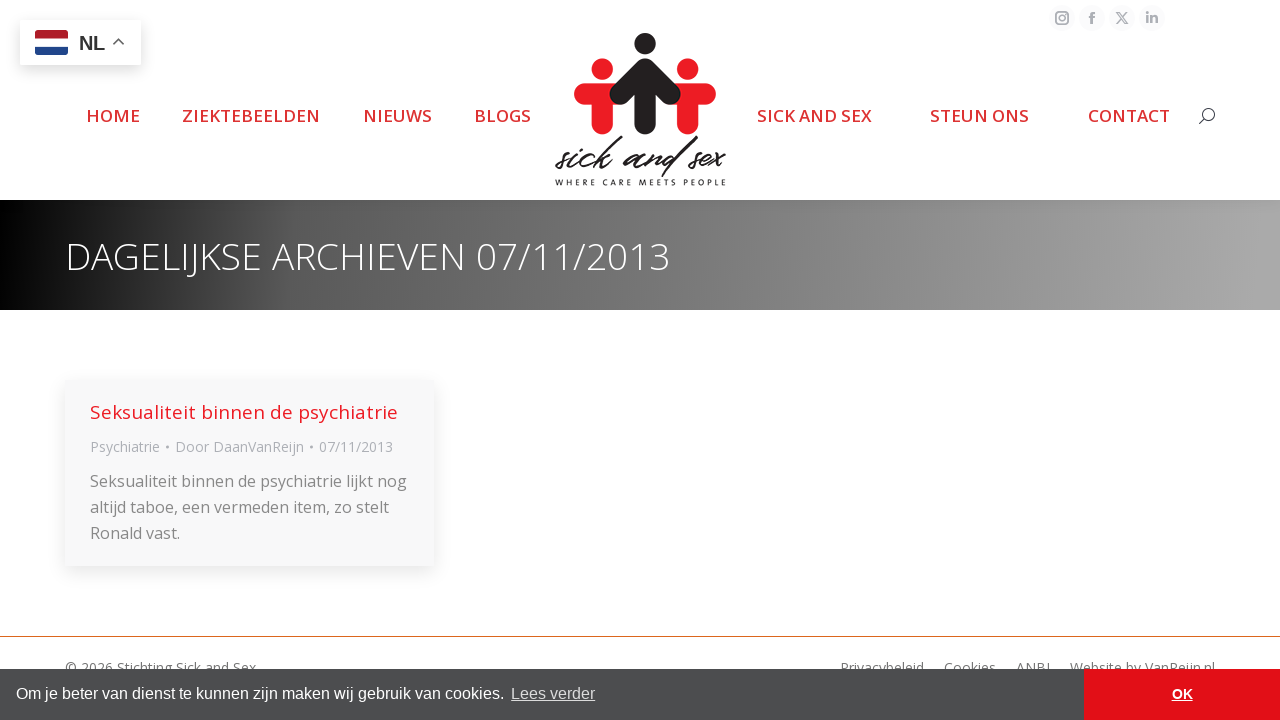

--- FILE ---
content_type: text/html; charset=UTF-8
request_url: https://sickandsex.nl/2013/11/07/
body_size: 14113
content:
<!DOCTYPE html>
<!--[if !(IE 6) | !(IE 7) | !(IE 8)  ]><!-->
<html lang="nl-NL" class="no-js">
<!--<![endif]-->
<head>
	<meta charset="UTF-8" />
		<meta name="viewport" content="width=device-width, initial-scale=1, maximum-scale=1, user-scalable=0">
		<meta name="theme-color" content="#ed1c24"/>	<link rel="profile" href="https://gmpg.org/xfn/11" />
	<meta name='robots' content='noindex, follow' />

	<!-- This site is optimized with the Yoast SEO plugin v26.8 - https://yoast.com/product/yoast-seo-wordpress/ -->
	<title>07/11/2013 - Sick And Sex</title>
	<meta property="og:locale" content="nl_NL" />
	<meta property="og:type" content="website" />
	<meta property="og:title" content="07/11/2013 - Sick And Sex" />
	<meta property="og:url" content="https://sickandsex.nl/2013/11/07/" />
	<meta property="og:site_name" content="Sick And Sex" />
	<meta name="twitter:card" content="summary_large_image" />
	<script type="application/ld+json" class="yoast-schema-graph">{"@context":"https://schema.org","@graph":[{"@type":"CollectionPage","@id":"https://sickandsex.nl/2013/11/07/","url":"https://sickandsex.nl/2013/11/07/","name":"07/11/2013 - Sick And Sex","isPartOf":{"@id":"https://sickandsex.nl/#website"},"breadcrumb":{"@id":"https://sickandsex.nl/2013/11/07/#breadcrumb"},"inLanguage":"nl-NL"},{"@type":"BreadcrumbList","@id":"https://sickandsex.nl/2013/11/07/#breadcrumb","itemListElement":[{"@type":"ListItem","position":1,"name":"Home","item":"https://sickandsex.nl/"},{"@type":"ListItem","position":2,"name":"Archieven voor 07/11/2013"}]},{"@type":"WebSite","@id":"https://sickandsex.nl/#website","url":"https://sickandsex.nl/","name":"Sick And Sex","description":"Where care meets couples","potentialAction":[{"@type":"SearchAction","target":{"@type":"EntryPoint","urlTemplate":"https://sickandsex.nl/?s={search_term_string}"},"query-input":{"@type":"PropertyValueSpecification","valueRequired":true,"valueName":"search_term_string"}}],"inLanguage":"nl-NL"}]}</script>
	<!-- / Yoast SEO plugin. -->


<link rel='dns-prefetch' href='//fonts.googleapis.com' />
<link rel="alternate" type="application/rss+xml" title="Sick And Sex &raquo; feed" href="https://sickandsex.nl/feed/" />
<style id='wp-img-auto-sizes-contain-inline-css'>
img:is([sizes=auto i],[sizes^="auto," i]){contain-intrinsic-size:3000px 1500px}
/*# sourceURL=wp-img-auto-sizes-contain-inline-css */
</style>
<style id='wp-emoji-styles-inline-css'>

	img.wp-smiley, img.emoji {
		display: inline !important;
		border: none !important;
		box-shadow: none !important;
		height: 1em !important;
		width: 1em !important;
		margin: 0 0.07em !important;
		vertical-align: -0.1em !important;
		background: none !important;
		padding: 0 !important;
	}
/*# sourceURL=wp-emoji-styles-inline-css */
</style>
<style id='classic-theme-styles-inline-css'>
/*! This file is auto-generated */
.wp-block-button__link{color:#fff;background-color:#32373c;border-radius:9999px;box-shadow:none;text-decoration:none;padding:calc(.667em + 2px) calc(1.333em + 2px);font-size:1.125em}.wp-block-file__button{background:#32373c;color:#fff;text-decoration:none}
/*# sourceURL=/wp-includes/css/classic-themes.min.css */
</style>
<link rel='stylesheet' id='contact-form-7-css' href='https://sickandsex.nl/wp-content/cache/autoptimize/css/autoptimize_single_64ac31699f5326cb3c76122498b76f66.css?ver=6.1.4' media='all' />
<style id='contact-form-7-inline-css'>
.wpcf7 .wpcf7-recaptcha iframe {margin-bottom: 0;}.wpcf7 .wpcf7-recaptcha[data-align="center"] > div {margin: 0 auto;}.wpcf7 .wpcf7-recaptcha[data-align="right"] > div {margin: 0 0 0 auto;}
/*# sourceURL=contact-form-7-inline-css */
</style>
<link rel='stylesheet' id='tp_twitter_plugin_css-css' href='https://sickandsex.nl/wp-content/cache/autoptimize/css/autoptimize_single_b655ad4016c052d438708a50654f7957.css?ver=1.0' media='screen' />
<link rel='stylesheet' id='the7-font-css' href='https://sickandsex.nl/wp-content/themes/dt-the7/fonts/icomoon-the7-font/icomoon-the7-font.min.css?ver=12.1.1' media='all' />
<link rel='stylesheet' id='the7-awesome-fonts-css' href='https://sickandsex.nl/wp-content/themes/dt-the7/fonts/FontAwesome/css/all.min.css?ver=12.1.1' media='all' />
<link rel='stylesheet' id='the7-awesome-fonts-back-css' href='https://sickandsex.nl/wp-content/themes/dt-the7/fonts/FontAwesome/back-compat.min.css?ver=12.1.1' media='all' />
<link rel='stylesheet' id='dt-web-fonts-css' href='https://fonts.googleapis.com/css?family=Open+Sans:300,400,500,600,700%7CRoboto:400,600,700' media='all' />
<link rel='stylesheet' id='dt-main-css' href='https://sickandsex.nl/wp-content/themes/dt-the7/css/main.min.css?ver=12.1.1' media='all' />
<link rel='stylesheet' id='the7-custom-scrollbar-css' href='https://sickandsex.nl/wp-content/themes/dt-the7/lib/custom-scrollbar/custom-scrollbar.min.css?ver=12.1.1' media='all' />
<link rel='stylesheet' id='the7-wpbakery-css' href='https://sickandsex.nl/wp-content/themes/dt-the7/css/wpbakery.min.css?ver=12.1.1' media='all' />
<link rel='stylesheet' id='the7-css-vars-css' href='https://sickandsex.nl/wp-content/cache/autoptimize/css/autoptimize_single_839c83fc4a06d46ab848728118611a8e.css?ver=74b0755bcd64' media='all' />
<link rel='stylesheet' id='dt-custom-css' href='https://sickandsex.nl/wp-content/cache/autoptimize/css/autoptimize_single_6fcc0875977efe3e5cac266d4a5f7057.css?ver=74b0755bcd64' media='all' />
<link rel='stylesheet' id='dt-media-css' href='https://sickandsex.nl/wp-content/cache/autoptimize/css/autoptimize_single_a15dd6ba1e3d6b0b7afc17b61b1827d1.css?ver=74b0755bcd64' media='all' />
<link rel='stylesheet' id='the7-mega-menu-css' href='https://sickandsex.nl/wp-content/cache/autoptimize/css/autoptimize_single_f2357640900afc73c6ea70f172663a87.css?ver=74b0755bcd64' media='all' />
<link rel='stylesheet' id='the7-elements-css' href='https://sickandsex.nl/wp-content/cache/autoptimize/css/autoptimize_single_a2119909a8f9caa8bd793a176a731570.css?ver=74b0755bcd64' media='all' />
<link rel='stylesheet' id='style-css' href='https://sickandsex.nl/wp-content/themes/dt-the7-sax/style.css?ver=12.1.1' media='all' />
<script src="https://sickandsex.nl/wp-includes/js/jquery/jquery.min.js?ver=3.7.1" id="jquery-core-js"></script>
<script defer src="https://sickandsex.nl/wp-includes/js/jquery/jquery-migrate.min.js?ver=3.4.1" id="jquery-migrate-js"></script>


<script defer id="dt-above-fold-js-extra" src="[data-uri]"></script>
<script defer src="https://sickandsex.nl/wp-content/themes/dt-the7/js/above-the-fold.min.js?ver=12.1.1" id="dt-above-fold-js"></script>
<script defer src="data:text/javascript;base64,"></script><link rel="https://api.w.org/" href="https://sickandsex.nl/wp-json/" /><link rel="EditURI" type="application/rsd+xml" title="RSD" href="https://sickandsex.nl/xmlrpc.php?rsd" />
<meta name="generator" content="WordPress 6.9" />
<script type="text/javascript">
(function(url){
	if(/(?:Chrome\/26\.0\.1410\.63 Safari\/537\.31|WordfenceTestMonBot)/.test(navigator.userAgent)){ return; }
	var addEvent = function(evt, handler) {
		if (window.addEventListener) {
			document.addEventListener(evt, handler, false);
		} else if (window.attachEvent) {
			document.attachEvent('on' + evt, handler);
		}
	};
	var removeEvent = function(evt, handler) {
		if (window.removeEventListener) {
			document.removeEventListener(evt, handler, false);
		} else if (window.detachEvent) {
			document.detachEvent('on' + evt, handler);
		}
	};
	var evts = 'contextmenu dblclick drag dragend dragenter dragleave dragover dragstart drop keydown keypress keyup mousedown mousemove mouseout mouseover mouseup mousewheel scroll'.split(' ');
	var logHuman = function() {
		if (window.wfLogHumanRan) { return; }
		window.wfLogHumanRan = true;
		var wfscr = document.createElement('script');
		wfscr.type = 'text/javascript';
		wfscr.async = true;
		wfscr.src = url + '&r=' + Math.random();
		(document.getElementsByTagName('head')[0]||document.getElementsByTagName('body')[0]).appendChild(wfscr);
		for (var i = 0; i < evts.length; i++) {
			removeEvent(evts[i], logHuman);
		}
	};
	for (var i = 0; i < evts.length; i++) {
		addEvent(evts[i], logHuman);
	}
})('//sickandsex.nl/?wordfence_lh=1&hid=433E7C5DC9C3CE95517627258320D160');
</script><meta name="generator" content="Powered by WPBakery Page Builder - drag and drop page builder for WordPress."/>
<meta name="generator" content="Powered by Slider Revolution 6.7.23 - responsive, Mobile-Friendly Slider Plugin for WordPress with comfortable drag and drop interface." />
<link rel="icon" href="https://sickandsex.nl/wp-content/uploads/2017/06/16.jpg" type="image/jpeg" sizes="16x16"/><link rel="icon" href="https://sickandsex.nl/wp-content/uploads/2017/06/32.jpg" type="image/jpeg" sizes="32x32"/><link rel="apple-touch-icon" href="https://sickandsex.nl/wp-content/uploads/2017/06/60.jpg"><link rel="apple-touch-icon" sizes="76x76" href="https://sickandsex.nl/wp-content/uploads/2017/06/76.jpg"><link rel="apple-touch-icon" sizes="120x120" href="https://sickandsex.nl/wp-content/uploads/2017/06/120.jpg"><link rel="apple-touch-icon" sizes="152x152" href="https://sickandsex.nl/wp-content/uploads/2017/06/152.jpg">
<noscript><style> .wpb_animate_when_almost_visible { opacity: 1; }</style></noscript><script>
  (function(i,s,o,g,r,a,m){i['GoogleAnalyticsObject']=r;i[r]=i[r]||function(){
  (i[r].q=i[r].q||[]).push(arguments)},i[r].l=1*new Date();a=s.createElement(o),
  m=s.getElementsByTagName(o)[0];a.async=1;a.src=g;m.parentNode.insertBefore(a,m)
  })(window,document,'script','https://www.google-analytics.com/analytics.js','ga');

  ga('create', 'UA-3520198-44', 'auto');
  ga('send', 'pageview');

</script>


<link rel="stylesheet" type="text/css" href="//cdnjs.cloudflare.com/ajax/libs/cookieconsent2/3.0.3/cookieconsent.min.css" />
<script defer src="//cdnjs.cloudflare.com/ajax/libs/cookieconsent2/3.0.3/cookieconsent.min.js"></script>
<script defer src="[data-uri]"></script><style id='the7-custom-inline-css' type='text/css'>
.grecaptcha-badge {display: none;}
</style>
<style id='global-styles-inline-css'>
:root{--wp--preset--aspect-ratio--square: 1;--wp--preset--aspect-ratio--4-3: 4/3;--wp--preset--aspect-ratio--3-4: 3/4;--wp--preset--aspect-ratio--3-2: 3/2;--wp--preset--aspect-ratio--2-3: 2/3;--wp--preset--aspect-ratio--16-9: 16/9;--wp--preset--aspect-ratio--9-16: 9/16;--wp--preset--color--black: #000000;--wp--preset--color--cyan-bluish-gray: #abb8c3;--wp--preset--color--white: #FFF;--wp--preset--color--pale-pink: #f78da7;--wp--preset--color--vivid-red: #cf2e2e;--wp--preset--color--luminous-vivid-orange: #ff6900;--wp--preset--color--luminous-vivid-amber: #fcb900;--wp--preset--color--light-green-cyan: #7bdcb5;--wp--preset--color--vivid-green-cyan: #00d084;--wp--preset--color--pale-cyan-blue: #8ed1fc;--wp--preset--color--vivid-cyan-blue: #0693e3;--wp--preset--color--vivid-purple: #9b51e0;--wp--preset--color--accent: #ed1c24;--wp--preset--color--dark-gray: #111;--wp--preset--color--light-gray: #767676;--wp--preset--gradient--vivid-cyan-blue-to-vivid-purple: linear-gradient(135deg,rgb(6,147,227) 0%,rgb(155,81,224) 100%);--wp--preset--gradient--light-green-cyan-to-vivid-green-cyan: linear-gradient(135deg,rgb(122,220,180) 0%,rgb(0,208,130) 100%);--wp--preset--gradient--luminous-vivid-amber-to-luminous-vivid-orange: linear-gradient(135deg,rgb(252,185,0) 0%,rgb(255,105,0) 100%);--wp--preset--gradient--luminous-vivid-orange-to-vivid-red: linear-gradient(135deg,rgb(255,105,0) 0%,rgb(207,46,46) 100%);--wp--preset--gradient--very-light-gray-to-cyan-bluish-gray: linear-gradient(135deg,rgb(238,238,238) 0%,rgb(169,184,195) 100%);--wp--preset--gradient--cool-to-warm-spectrum: linear-gradient(135deg,rgb(74,234,220) 0%,rgb(151,120,209) 20%,rgb(207,42,186) 40%,rgb(238,44,130) 60%,rgb(251,105,98) 80%,rgb(254,248,76) 100%);--wp--preset--gradient--blush-light-purple: linear-gradient(135deg,rgb(255,206,236) 0%,rgb(152,150,240) 100%);--wp--preset--gradient--blush-bordeaux: linear-gradient(135deg,rgb(254,205,165) 0%,rgb(254,45,45) 50%,rgb(107,0,62) 100%);--wp--preset--gradient--luminous-dusk: linear-gradient(135deg,rgb(255,203,112) 0%,rgb(199,81,192) 50%,rgb(65,88,208) 100%);--wp--preset--gradient--pale-ocean: linear-gradient(135deg,rgb(255,245,203) 0%,rgb(182,227,212) 50%,rgb(51,167,181) 100%);--wp--preset--gradient--electric-grass: linear-gradient(135deg,rgb(202,248,128) 0%,rgb(113,206,126) 100%);--wp--preset--gradient--midnight: linear-gradient(135deg,rgb(2,3,129) 0%,rgb(40,116,252) 100%);--wp--preset--font-size--small: 13px;--wp--preset--font-size--medium: 20px;--wp--preset--font-size--large: 36px;--wp--preset--font-size--x-large: 42px;--wp--preset--spacing--20: 0.44rem;--wp--preset--spacing--30: 0.67rem;--wp--preset--spacing--40: 1rem;--wp--preset--spacing--50: 1.5rem;--wp--preset--spacing--60: 2.25rem;--wp--preset--spacing--70: 3.38rem;--wp--preset--spacing--80: 5.06rem;--wp--preset--shadow--natural: 6px 6px 9px rgba(0, 0, 0, 0.2);--wp--preset--shadow--deep: 12px 12px 50px rgba(0, 0, 0, 0.4);--wp--preset--shadow--sharp: 6px 6px 0px rgba(0, 0, 0, 0.2);--wp--preset--shadow--outlined: 6px 6px 0px -3px rgb(255, 255, 255), 6px 6px rgb(0, 0, 0);--wp--preset--shadow--crisp: 6px 6px 0px rgb(0, 0, 0);}:where(.is-layout-flex){gap: 0.5em;}:where(.is-layout-grid){gap: 0.5em;}body .is-layout-flex{display: flex;}.is-layout-flex{flex-wrap: wrap;align-items: center;}.is-layout-flex > :is(*, div){margin: 0;}body .is-layout-grid{display: grid;}.is-layout-grid > :is(*, div){margin: 0;}:where(.wp-block-columns.is-layout-flex){gap: 2em;}:where(.wp-block-columns.is-layout-grid){gap: 2em;}:where(.wp-block-post-template.is-layout-flex){gap: 1.25em;}:where(.wp-block-post-template.is-layout-grid){gap: 1.25em;}.has-black-color{color: var(--wp--preset--color--black) !important;}.has-cyan-bluish-gray-color{color: var(--wp--preset--color--cyan-bluish-gray) !important;}.has-white-color{color: var(--wp--preset--color--white) !important;}.has-pale-pink-color{color: var(--wp--preset--color--pale-pink) !important;}.has-vivid-red-color{color: var(--wp--preset--color--vivid-red) !important;}.has-luminous-vivid-orange-color{color: var(--wp--preset--color--luminous-vivid-orange) !important;}.has-luminous-vivid-amber-color{color: var(--wp--preset--color--luminous-vivid-amber) !important;}.has-light-green-cyan-color{color: var(--wp--preset--color--light-green-cyan) !important;}.has-vivid-green-cyan-color{color: var(--wp--preset--color--vivid-green-cyan) !important;}.has-pale-cyan-blue-color{color: var(--wp--preset--color--pale-cyan-blue) !important;}.has-vivid-cyan-blue-color{color: var(--wp--preset--color--vivid-cyan-blue) !important;}.has-vivid-purple-color{color: var(--wp--preset--color--vivid-purple) !important;}.has-black-background-color{background-color: var(--wp--preset--color--black) !important;}.has-cyan-bluish-gray-background-color{background-color: var(--wp--preset--color--cyan-bluish-gray) !important;}.has-white-background-color{background-color: var(--wp--preset--color--white) !important;}.has-pale-pink-background-color{background-color: var(--wp--preset--color--pale-pink) !important;}.has-vivid-red-background-color{background-color: var(--wp--preset--color--vivid-red) !important;}.has-luminous-vivid-orange-background-color{background-color: var(--wp--preset--color--luminous-vivid-orange) !important;}.has-luminous-vivid-amber-background-color{background-color: var(--wp--preset--color--luminous-vivid-amber) !important;}.has-light-green-cyan-background-color{background-color: var(--wp--preset--color--light-green-cyan) !important;}.has-vivid-green-cyan-background-color{background-color: var(--wp--preset--color--vivid-green-cyan) !important;}.has-pale-cyan-blue-background-color{background-color: var(--wp--preset--color--pale-cyan-blue) !important;}.has-vivid-cyan-blue-background-color{background-color: var(--wp--preset--color--vivid-cyan-blue) !important;}.has-vivid-purple-background-color{background-color: var(--wp--preset--color--vivid-purple) !important;}.has-black-border-color{border-color: var(--wp--preset--color--black) !important;}.has-cyan-bluish-gray-border-color{border-color: var(--wp--preset--color--cyan-bluish-gray) !important;}.has-white-border-color{border-color: var(--wp--preset--color--white) !important;}.has-pale-pink-border-color{border-color: var(--wp--preset--color--pale-pink) !important;}.has-vivid-red-border-color{border-color: var(--wp--preset--color--vivid-red) !important;}.has-luminous-vivid-orange-border-color{border-color: var(--wp--preset--color--luminous-vivid-orange) !important;}.has-luminous-vivid-amber-border-color{border-color: var(--wp--preset--color--luminous-vivid-amber) !important;}.has-light-green-cyan-border-color{border-color: var(--wp--preset--color--light-green-cyan) !important;}.has-vivid-green-cyan-border-color{border-color: var(--wp--preset--color--vivid-green-cyan) !important;}.has-pale-cyan-blue-border-color{border-color: var(--wp--preset--color--pale-cyan-blue) !important;}.has-vivid-cyan-blue-border-color{border-color: var(--wp--preset--color--vivid-cyan-blue) !important;}.has-vivid-purple-border-color{border-color: var(--wp--preset--color--vivid-purple) !important;}.has-vivid-cyan-blue-to-vivid-purple-gradient-background{background: var(--wp--preset--gradient--vivid-cyan-blue-to-vivid-purple) !important;}.has-light-green-cyan-to-vivid-green-cyan-gradient-background{background: var(--wp--preset--gradient--light-green-cyan-to-vivid-green-cyan) !important;}.has-luminous-vivid-amber-to-luminous-vivid-orange-gradient-background{background: var(--wp--preset--gradient--luminous-vivid-amber-to-luminous-vivid-orange) !important;}.has-luminous-vivid-orange-to-vivid-red-gradient-background{background: var(--wp--preset--gradient--luminous-vivid-orange-to-vivid-red) !important;}.has-very-light-gray-to-cyan-bluish-gray-gradient-background{background: var(--wp--preset--gradient--very-light-gray-to-cyan-bluish-gray) !important;}.has-cool-to-warm-spectrum-gradient-background{background: var(--wp--preset--gradient--cool-to-warm-spectrum) !important;}.has-blush-light-purple-gradient-background{background: var(--wp--preset--gradient--blush-light-purple) !important;}.has-blush-bordeaux-gradient-background{background: var(--wp--preset--gradient--blush-bordeaux) !important;}.has-luminous-dusk-gradient-background{background: var(--wp--preset--gradient--luminous-dusk) !important;}.has-pale-ocean-gradient-background{background: var(--wp--preset--gradient--pale-ocean) !important;}.has-electric-grass-gradient-background{background: var(--wp--preset--gradient--electric-grass) !important;}.has-midnight-gradient-background{background: var(--wp--preset--gradient--midnight) !important;}.has-small-font-size{font-size: var(--wp--preset--font-size--small) !important;}.has-medium-font-size{font-size: var(--wp--preset--font-size--medium) !important;}.has-large-font-size{font-size: var(--wp--preset--font-size--large) !important;}.has-x-large-font-size{font-size: var(--wp--preset--font-size--x-large) !important;}
/*# sourceURL=global-styles-inline-css */
</style>
<link rel='stylesheet' id='rs-plugin-settings-css' href='https://sickandsex.nl/wp-content/cache/autoptimize/css/autoptimize_single_08f3fa5cd7040c88c7ddf43deadde2a9.css?ver=6.7.23' media='all' />
<style id='rs-plugin-settings-inline-css'>
#rs-demo-id {}
/*# sourceURL=rs-plugin-settings-inline-css */
</style>
</head>
<body id="the7-body" class="archive date wp-embed-responsive wp-theme-dt-the7 wp-child-theme-dt-the7-sax the7-core-ver-2.7.10 layout-masonry description-under-image boxed-layout dt-responsive-on right-mobile-menu-close-icon ouside-menu-close-icon mobile-hamburger-close-bg-enable mobile-hamburger-close-bg-hover-enable  fade-medium-mobile-menu-close-icon fade-medium-menu-close-icon srcset-enabled btn-flat custom-btn-color custom-btn-hover-color shadow-element-decoration floating-mobile-menu-icon top-header first-switch-logo-center first-switch-menu-right second-switch-logo-center second-switch-menu-right right-mobile-menu layzr-loading-on popup-message-style the7-ver-12.1.1 dt-fa-compatibility wpb-js-composer js-comp-ver-8.0.1 vc_responsive">
<!-- The7 12.1.1 -->

<div id="page" class="boxed">
	<a class="skip-link screen-reader-text" href="#content">Spring naar content</a>

<div class="masthead split-header justify widgets full-height shadow-decoration shadow-mobile-header-decoration small-mobile-menu-icon mobile-menu-icon-bg-on mobile-menu-icon-hover-bg-on dt-parent-menu-clickable show-sub-menu-on-hover"  role="banner">

	<div class="top-bar top-bar-line-hide">
	<div class="top-bar-bg" ></div>
	<div class="mini-widgets left-widgets"></div><div class="right-widgets mini-widgets"><div class="soc-ico show-on-desktop in-top-bar-right in-menu-second-switch custom-bg disabled-border border-off hover-accent-bg hover-disabled-border  hover-border-off"><a title="Instagram page opens in new window" href="https://www.instagram.com/sickandsex/" target="_blank" class="instagram"><span class="soc-font-icon"></span><span class="screen-reader-text">Instagram page opens in new window</span></a><a title="Facebook page opens in new window" href="https://www.facebook.com/Sick-and-Sex-232008443958444" target="_blank" class="facebook"><span class="soc-font-icon"></span><span class="screen-reader-text">Facebook page opens in new window</span></a><a title="X page opens in new window" href="https://twitter.com/SickandSex" target="_blank" class="twitter"><span class="soc-font-icon"></span><span class="screen-reader-text">X page opens in new window</span></a><a title="Linkedin page opens in new window" href="https://www.linkedin.com/company/stichting-sick-and-sex/" target="_blank" class="linkedin"><span class="soc-font-icon"></span><span class="screen-reader-text">Linkedin page opens in new window</span></a></div></div></div>

	<header class="header-bar">

		<div class="branding">
	<div id="site-title" class="assistive-text">Sick And Sex</div>
	<div id="site-description" class="assistive-text">Where care meets couples</div>
	<a class="same-logo" href="https://sickandsex.nl/"><img class=" preload-me" src="https://sickandsex.nl/wp-content/uploads/2018/04/logo.png" srcset="https://sickandsex.nl/wp-content/uploads/2018/04/logo.png 176w, https://sickandsex.nl/wp-content/uploads/2018/04/logo_HD.png 351w" width="176" height="159"   sizes="176px" alt="Sick And Sex" /></a></div>

		<nav class="navigation">

			<ul id="split_left-menu" class="main-nav outside-item-remove-margin"><li class="menu-item menu-item-type-post_type menu-item-object-page menu-item-home menu-item-48 first depth-0"><a href='https://sickandsex.nl/' data-level='1'><span class="menu-item-text"><span class="menu-text">Home</span></span></a></li> <li class="menu-item menu-item-type-custom menu-item-object-custom menu-item-has-children menu-item-309 has-children depth-0"><a href='https://sickandsex.nl/ziektebeelden/' data-level='1'><span class="menu-item-text"><span class="menu-text">Ziektebeelden</span></span></a><ul class="sub-nav level-arrows-on"><li class="menu-item menu-item-type-post_type menu-item-object-page menu-item-has-children menu-item-1086 first has-children depth-1"><a href='https://sickandsex.nl/algemeen-2/' data-level='2'><span class="menu-item-text"><span class="menu-text">Algemeen</span></span></a><ul class="sub-nav level-arrows-on"><li class="menu-item menu-item-type-post_type menu-item-object-page menu-item-4259 first depth-2"><a href='https://sickandsex.nl/algemeen-ziekte-en-seksualiteit/' data-level='3'><span class="menu-item-text"><span class="menu-text">Algemeen: ziekte en seksualiteit</span></span></a></li> <li class="menu-item menu-item-type-post_type menu-item-object-page menu-item-296 depth-2"><a href='https://sickandsex.nl/projecten/bekkenbodemproblemen-en-seks/' data-level='3'><span class="menu-item-text"><span class="menu-text">Bekkenbodemproblemen</span></span></a></li> <li class="menu-item menu-item-type-post_type menu-item-object-page menu-item-4064 depth-2"><a href='https://sickandsex.nl/corona/' data-level='3'><span class="menu-item-text"><span class="menu-text">Corona</span></span></a></li> <li class="menu-item menu-item-type-post_type menu-item-object-page menu-item-2847 depth-2"><a href='https://sickandsex.nl/erectieklachten/' data-level='3'><span class="menu-item-text"><span class="menu-text">Erectieklachten</span></span></a></li> <li class="menu-item menu-item-type-post_type menu-item-object-page menu-item-449 depth-2"><a href='https://sickandsex.nl/palliatieve-zorg-seks/' data-level='3'><span class="menu-item-text"><span class="menu-text">Palliatieve zorg</span></span></a></li> <li class="menu-item menu-item-type-post_type menu-item-object-page menu-item-306 depth-2"><a href='https://sickandsex.nl/projecten/stoma-en-seks/' data-level='3'><span class="menu-item-text"><span class="menu-text">Stoma</span></span></a></li> <li class="menu-item menu-item-type-post_type menu-item-object-page menu-item-1643 depth-2"><a href='https://sickandsex.nl/incontinentie/' data-level='3'><span class="menu-item-text"><span class="menu-text">Urine-incontinentie</span></span></a></li> <li class="menu-item menu-item-type-post_type menu-item-object-page menu-item-2899 depth-2"><a href='https://sickandsex.nl/van-professionals-voor-professionals/' data-level='3'><span class="menu-item-text"><span class="menu-text">Van Professionals voor Professionals</span></span></a></li> <li class="menu-item menu-item-type-post_type menu-item-object-page menu-item-995 depth-2"><a href='https://sickandsex.nl/vruchtbaarheid-fertiliteit/' data-level='3'><span class="menu-item-text"><span class="menu-text">Vruchtbaarheid</span></span></a></li> </ul></li> <li class="menu-item menu-item-type-custom menu-item-object-custom menu-item-has-children menu-item-4981 has-children depth-1"><a href='#' data-level='2'><span class="menu-item-text"><span class="menu-text">Hart- en vaatziekten</span></span></a><ul class="sub-nav level-arrows-on"><li class="menu-item menu-item-type-post_type menu-item-object-page menu-item-297 first depth-2"><a href='https://sickandsex.nl/projecten/hartproblemen-en-seks/' data-level='3'><span class="menu-item-text"><span class="menu-text">Hart- en vaatziekten en seksualiteit</span></span></a></li> <li class="menu-item menu-item-type-post_type menu-item-object-page menu-item-5093 depth-2"><a href='https://sickandsex.nl/aangeboren-hartafwijkingen-en-seksualiteit/' data-level='3'><span class="menu-item-text"><span class="menu-text">Aangeboren hartafwijkingen en seksualiteit</span></span></a></li> </ul></li> <li class="menu-item menu-item-type-post_type menu-item-object-page menu-item-has-children menu-item-922 has-children depth-1"><a href='https://sickandsex.nl/gewrichtsaandoeningen/' data-level='2'><span class="menu-item-text"><span class="menu-text">Bewegingsapparaat</span></span></a><ul class="sub-nav level-arrows-on"><li class="menu-item menu-item-type-post_type menu-item-object-page menu-item-298 first depth-2"><a href='https://sickandsex.nl/projecten/heupproblemen-en-seks/' data-level='3'><span class="menu-item-text"><span class="menu-text">Heupproblemen</span></span></a></li> <li class="menu-item menu-item-type-post_type menu-item-object-page menu-item-2702 depth-2"><a href='https://sickandsex.nl/knieartrose/' data-level='3'><span class="menu-item-text"><span class="menu-text">Knieartrose</span></span></a></li> <li class="menu-item menu-item-type-post_type menu-item-object-page menu-item-925 depth-2"><a href='https://sickandsex.nl/reuma/' data-level='3'><span class="menu-item-text"><span class="menu-text">Reuma</span></span></a></li> </ul></li> <li class="menu-item menu-item-type-post_type menu-item-object-page menu-item-has-children menu-item-1259 has-children depth-1"><a href='https://sickandsex.nl/darmziekten-2/' data-level='2'><span class="menu-item-text"><span class="menu-text">Darmziekten</span></span></a><ul class="sub-nav level-arrows-on"><li class="menu-item menu-item-type-post_type menu-item-object-page menu-item-687 first depth-2"><a href='https://sickandsex.nl/darmziekten-en-seksualiteit/' data-level='3'><span class="menu-item-text"><span class="menu-text">IBD (Inflammatory bowel disease)</span></span></a></li> </ul></li> <li class="menu-item menu-item-type-post_type menu-item-object-page menu-item-3784 depth-1"><a href='https://sickandsex.nl/ziektebeelden/hiv-en-seksualiteit/' data-level='2'><span class="menu-item-text"><span class="menu-text">Hiv</span></span></a></li> <li class="menu-item menu-item-type-post_type menu-item-object-page menu-item-has-children menu-item-4215 has-children depth-1"><a href='https://sickandsex.nl/hormonale-aandoeningen/' data-level='2'><span class="menu-item-text"><span class="menu-text">Hormonale aandoeningen</span></span></a><ul class="sub-nav level-arrows-on"><li class="menu-item menu-item-type-post_type menu-item-object-page menu-item-879 first depth-2"><a href='https://sickandsex.nl/diabetes-en-seksualiteit/' data-level='3'><span class="menu-item-text"><span class="menu-text">Diabetes</span></span></a></li> <li class="menu-item menu-item-type-post_type menu-item-object-page menu-item-4192 depth-2"><a href='https://sickandsex.nl/hypofyseaandoeningen-en-seksualiteit/' data-level='3'><span class="menu-item-text"><span class="menu-text">Hypofyseaandoeningen</span></span></a></li> <li class="menu-item menu-item-type-post_type menu-item-object-page menu-item-4216 depth-2"><a href='https://sickandsex.nl/oorzaken-van-laag-testosteron/' data-level='3'><span class="menu-item-text"><span class="menu-text">Oorzaken van laag testosteron (Hypogonadisme)</span></span></a></li> </ul></li> <li class="menu-item menu-item-type-post_type menu-item-object-page menu-item-has-children menu-item-1305 has-children depth-1"><a href='https://sickandsex.nl/huidafwijkingen-en-seksualiteit/' data-level='2'><span class="menu-item-text"><span class="menu-text">Huidafwijkingen</span></span></a><ul class="sub-nav level-arrows-on"><li class="menu-item menu-item-type-post_type menu-item-object-page menu-item-1372 first depth-2"><a href='https://sickandsex.nl/lichen-sclerosus-en-seksualiteit/' data-level='3'><span class="menu-item-text"><span class="menu-text">Lichen sclerosus</span></span></a></li> <li class="menu-item menu-item-type-post_type menu-item-object-page menu-item-1308 depth-2"><a href='https://sickandsex.nl/psoriasis/' data-level='3'><span class="menu-item-text"><span class="menu-text">Psoriasis</span></span></a></li> </ul></li> <li class="menu-item menu-item-type-post_type menu-item-object-page menu-item-has-children menu-item-438 has-children depth-1"><a href='https://sickandsex.nl/projecten/kanker-en-seks/' data-level='2'><span class="menu-item-text"><span class="menu-text">Kanker</span></span></a><ul class="sub-nav level-arrows-on"><li class="menu-item menu-item-type-post_type menu-item-object-page menu-item-681 first depth-2"><a href='https://sickandsex.nl/algemeen/' data-level='3'><span class="menu-item-text"><span class="menu-text">Algemeen Kanker en Seksualiteit</span></span></a></li> <li class="menu-item menu-item-type-post_type menu-item-object-page menu-item-1043 depth-2"><a href='https://sickandsex.nl/bloed-en-lymfklierkanker-en-seksualiteit/' data-level='3'><span class="menu-item-text"><span class="menu-text">Bloed- en lymfeklierkanker</span></span></a></li> <li class="menu-item menu-item-type-post_type menu-item-object-page menu-item-405 depth-2"><a href='https://sickandsex.nl/borstkanker-en-seks/' data-level='3'><span class="menu-item-text"><span class="menu-text">Borstkanker</span></span></a></li> <li class="menu-item menu-item-type-post_type menu-item-object-page menu-item-1392 depth-2"><a href='https://sickandsex.nl/chemotherapie-en-seksualiteit/' data-level='3'><span class="menu-item-text"><span class="menu-text">Chemotherapie</span></span></a></li> <li class="menu-item menu-item-type-post_type menu-item-object-page menu-item-382 depth-2"><a href='https://sickandsex.nl/gyneacologische-kanker-seks/' data-level='3'><span class="menu-item-text"><span class="menu-text">Gynaecologische kanker</span></span></a></li> <li class="menu-item menu-item-type-post_type menu-item-object-page menu-item-970 depth-2"><a href='https://sickandsex.nl/hoofd-halskanker-en-seksualiteit/' data-level='3'><span class="menu-item-text"><span class="menu-text">Hoofd-Halskanker</span></span></a></li> <li class="menu-item menu-item-type-post_type menu-item-object-page menu-item-402 depth-2"><a href='https://sickandsex.nl/prostaatkanker-en-seks/' data-level='3'><span class="menu-item-text"><span class="menu-text">Prostaatkanker</span></span></a></li> <li class="menu-item menu-item-type-post_type menu-item-object-page menu-item-435 depth-2"><a href='https://sickandsex.nl/neuro-endocriene-tumoren-en-seks/' data-level='3'><span class="menu-item-text"><span class="menu-text">Neuro-endocriene tumoren</span></span></a></li> <li class="menu-item menu-item-type-post_type menu-item-object-page menu-item-5200 depth-2"><a href='https://sickandsex.nl/nierkanker-en-seksualiteit/' data-level='3'><span class="menu-item-text"><span class="menu-text">Nierkanker</span></span></a></li> <li class="menu-item menu-item-type-post_type menu-item-object-page menu-item-984 depth-2"><a href='https://sickandsex.nl/zaadbalkanker/' data-level='3'><span class="menu-item-text"><span class="menu-text">Zaadbalkanker</span></span></a></li> </ul></li> <li class="menu-item menu-item-type-post_type menu-item-object-page menu-item-has-children menu-item-946 has-children depth-1"><a href='https://sickandsex.nl/longziekten/' data-level='2'><span class="menu-item-text"><span class="menu-text">Longziekten</span></span></a><ul class="sub-nav level-arrows-on"><li class="menu-item menu-item-type-post_type menu-item-object-page menu-item-949 first depth-2"><a href='https://sickandsex.nl/copd-en-astma-en-seksualiteit/' data-level='3'><span class="menu-item-text"><span class="menu-text">Astma en COPD</span></span></a></li> </ul></li> <li class="menu-item menu-item-type-custom menu-item-object-custom menu-item-has-children menu-item-5143 has-children depth-1"><a href='#' data-level='2'><span class="menu-item-text"><span class="menu-text">Nierziekten</span></span></a><ul class="sub-nav level-arrows-on"><li class="menu-item menu-item-type-post_type menu-item-object-page menu-item-300 first depth-2"><a href='https://sickandsex.nl/projecten/nierproblemen-en-seks/' data-level='3'><span class="menu-item-text"><span class="menu-text">Algemeen : Nierziekten en seksualiteit</span></span></a></li> </ul></li> <li class="menu-item menu-item-type-post_type menu-item-object-page menu-item-has-children menu-item-441 has-children depth-1"><a href='https://sickandsex.nl/neurologische-aandoeningen-en-seks/' data-level='2'><span class="menu-item-text"><span class="menu-text">Neurologische aandoeningen</span></span></a><ul class="sub-nav level-arrows-on"><li class="menu-item menu-item-type-post_type menu-item-object-page menu-item-593 first depth-2"><a href='https://sickandsex.nl/dwarslaesie-en-seks/' data-level='3'><span class="menu-item-text"><span class="menu-text">Dwarslaesie</span></span></a></li> <li class="menu-item menu-item-type-post_type menu-item-object-page menu-item-787 depth-2"><a href='https://sickandsex.nl/epilepsie-en-seksualiteit/' data-level='3'><span class="menu-item-text"><span class="menu-text">Epilepsie</span></span></a></li> <li class="menu-item menu-item-type-post_type menu-item-object-page menu-item-677 depth-2"><a href='https://sickandsex.nl/hersenletsel-en-seksualiteit/' data-level='3'><span class="menu-item-text"><span class="menu-text">Hersenletsel</span></span></a></li> <li class="menu-item menu-item-type-post_type menu-item-object-page menu-item-417 depth-2"><a href='https://sickandsex.nl/ms-en-seks/' data-level='3'><span class="menu-item-text"><span class="menu-text">MS</span></span></a></li> <li class="menu-item menu-item-type-post_type menu-item-object-page menu-item-299 depth-2"><a href='https://sickandsex.nl/projecten/parkinson-en-seks/' data-level='3'><span class="menu-item-text"><span class="menu-text">Parkinson</span></span></a></li> <li class="menu-item menu-item-type-post_type menu-item-object-page menu-item-4667 depth-2"><a href='https://sickandsex.nl/persistent-genital-arousal-disorder-pgad/' data-level='3'><span class="menu-item-text"><span class="menu-text">Persistent Genital Arousal Disorder (PGAD)</span></span></a></li> </ul></li> <li class="menu-item menu-item-type-post_type menu-item-object-page menu-item-has-children menu-item-4525 has-children depth-1"><a href='https://sickandsex.nl/oogziekten/' data-level='2'><span class="menu-item-text"><span class="menu-text">Oogziekten</span></span></a><ul class="sub-nav level-arrows-on"><li class="menu-item menu-item-type-post_type menu-item-object-page menu-item-4532 first depth-2"><a href='https://sickandsex.nl/visuele-beperking/' data-level='3'><span class="menu-item-text"><span class="menu-text">Visuele beperking</span></span></a></li> </ul></li> <li class="menu-item menu-item-type-post_type menu-item-object-page menu-item-1107 depth-1"><a href='https://sickandsex.nl/psychiatrie/' data-level='2'><span class="menu-item-text"><span class="menu-text">Psychiatrische ziekte</span></span></a></li> <li class="menu-item menu-item-type-post_type menu-item-object-page menu-item-2208 depth-1"><a href='https://sickandsex.nl/ziekte-van-peyronie/' data-level='2'><span class="menu-item-text"><span class="menu-text">Ziekte van Peyronie (kromstand van de penis)</span></span></a></li> </ul></li> <li class="menu-item menu-item-type-post_type menu-item-object-page menu-item-5107 depth-0"><a href='https://sickandsex.nl/nieuwsberichten/' data-level='1'><span class="menu-item-text"><span class="menu-text">Nieuws</span></span></a></li> <li class="menu-item menu-item-type-post_type menu-item-object-page menu-item-1730 last depth-0"><a href='https://sickandsex.nl/blogs/' data-level='1'><span class="menu-item-text"><span class="menu-text">Blogs</span></span></a></li> </ul>
			
		</nav>

		<nav class="navigation">

			<ul id="split_right-menu" class="main-nav outside-item-remove-margin"><li class="menu-item menu-item-type-post_type menu-item-object-page menu-item-has-children menu-item-660 first has-children depth-0"><a href='https://sickandsex.nl/sick-seks/' data-level='1'><span class="menu-item-text"><span class="menu-text">Sick and Sex</span></span></a><ul class="sub-nav level-arrows-on"><li class="menu-item menu-item-type-post_type menu-item-object-page menu-item-661 first depth-1"><a href='https://sickandsex.nl/wie-zijn-wij/' data-level='2'><span class="menu-item-text"><span class="menu-text">Wie zijn wij?</span></span></a></li> <li class="menu-item menu-item-type-post_type menu-item-object-page menu-item-664 depth-1"><a href='https://sickandsex.nl/wat-is-ons-doel/' data-level='2'><span class="menu-item-text"><span class="menu-text">Wat is ons doel?</span></span></a></li> <li class="menu-item menu-item-type-post_type menu-item-object-page menu-item-700 depth-1"><a href='https://sickandsex.nl/samenwerking/' data-level='2'><span class="menu-item-text"><span class="menu-text">Met wie werken wij samen?</span></span></a></li> <li class="menu-item menu-item-type-post_type menu-item-object-page menu-item-697 depth-1"><a href='https://sickandsex.nl/wetenschappelijk-onderzoek/' data-level='2'><span class="menu-item-text"><span class="menu-text">Wetenschappelijk onderzoek</span></span></a></li> </ul></li> <li class="menu-item menu-item-type-post_type menu-item-object-page menu-item-has-children menu-item-54 has-children depth-0"><a href='https://sickandsex.nl/help-ons/' data-level='1'><span class="menu-item-text"><span class="menu-text">Steun ons</span></span></a><ul class="sub-nav level-arrows-on"><li class="menu-item menu-item-type-post_type menu-item-object-page menu-item-693 first depth-1"><a href='https://sickandsex.nl/word-donateur/' data-level='2'><span class="menu-item-text"><span class="menu-text">Word donateur</span></span></a></li> <li class="menu-item menu-item-type-post_type menu-item-object-page menu-item-690 depth-1"><a href='https://sickandsex.nl/word-verteller/' data-level='2'><span class="menu-item-text"><span class="menu-text">Word verteller</span></span></a></li> </ul></li> <li class="menu-item menu-item-type-post_type menu-item-object-page menu-item-53 last depth-0"><a href='https://sickandsex.nl/contact/' data-level='1'><span class="menu-item-text"><span class="menu-text">Contact</span></span></a></li> </ul>
			<div class="mini-widgets"><div class="mini-search show-on-desktop hide-on-first-switch near-logo-second-switch popup-search custom-icon"><form class="searchform mini-widget-searchform" role="search" method="get" action="https://sickandsex.nl/">

	<div class="screen-reader-text">Zoeken:</div>

	
		<a href="" class="submit text-disable"><i class=" mw-icon the7-mw-icon-search"></i></a>
		<div class="popup-search-wrap">
			<input type="text" aria-label="Search" class="field searchform-s" name="s" value="" placeholder="Zoeken" title="Search form"/>
			<a href="" class="search-icon"><i class="the7-mw-icon-search"></i></a>
		</div>

			<input type="submit" class="assistive-text searchsubmit" value="Go!"/>
</form>
</div></div>
		</nav>

	</header>

</div>
<div role="navigation" aria-label="Main Menu" class="dt-mobile-header mobile-menu-show-divider">
	<div class="dt-close-mobile-menu-icon" aria-label="Close" role="button" tabindex="0"><div class="close-line-wrap"><span class="close-line"></span><span class="close-line"></span><span class="close-line"></span></div></div>	<ul id="mobile-menu" class="mobile-main-nav">
		<li class="menu-item menu-item-type-post_type menu-item-object-page menu-item-home menu-item-1282 first depth-0"><a href='https://sickandsex.nl/' data-level='1'><span class="menu-item-text"><span class="menu-text">Home</span></span></a></li> <li class="menu-item menu-item-type-post_type menu-item-object-page menu-item-1283 depth-0"><a href='https://sickandsex.nl/ziektebeelden/' data-level='1'><span class="menu-item-text"><span class="menu-text">Onderwerpen</span></span></a></li> <li class="menu-item menu-item-type-post_type menu-item-object-page menu-item-4555 depth-0"><a href='https://sickandsex.nl/blogs/' data-level='1'><span class="menu-item-text"><span class="menu-text">Blogs</span></span></a></li> <li class="menu-item menu-item-type-post_type menu-item-object-page menu-item-1285 depth-0"><a href='https://sickandsex.nl/sick-seks/' data-level='1'><span class="menu-item-text"><span class="menu-text">Sick and Sex</span></span></a></li> <li class="menu-item menu-item-type-post_type menu-item-object-page menu-item-1286 depth-0"><a href='https://sickandsex.nl/help-ons/' data-level='1'><span class="menu-item-text"><span class="menu-text">Steun ons</span></span></a></li> <li class="menu-item menu-item-type-post_type menu-item-object-page menu-item-1287 last depth-0"><a href='https://sickandsex.nl/contact/' data-level='1'><span class="menu-item-text"><span class="menu-text">Contact</span></span></a></li> 	</ul>
	<div class='mobile-mini-widgets-in-menu'></div>
</div>

		<div class="page-title title-left gradient-bg breadcrumbs-off">
			<div class="wf-wrap">

				<div class="page-title-head hgroup"><h1 >Dagelijkse Archieven <span>07/11/2013</span></h1></div>			</div>
		</div>

		

<div id="main" class="sidebar-none sidebar-divider-vertical">

	
	<div class="main-gradient"></div>
	<div class="wf-wrap">
	<div class="wf-container-main">

	

	<!-- Content -->
	<div id="content" class="content" role="main">

		<div class="wf-container loading-effect-fade-in iso-container bg-under-post description-under-image content-align-left" data-padding="10px" data-cur-page="1" data-width="320px" data-columns="3">
<div class="wf-cell iso-item" data-post-id="4460" data-date="2013-11-07T14:22:25+01:00" data-name="Seksualiteit binnen de psychiatrie">
	<article class="post no-img post-4460 type-post status-publish format-standard hentry category-psychiatrie category-48 bg-on fullwidth-img description-off">

		
		<div class="blog-content wf-td">
			<h3 class="entry-title"><a href="https://sickandsex.nl/blog-seksualiteit-binnen-de-psychiatrie/" title="Seksualiteit binnen de psychiatrie" rel="bookmark">Seksualiteit binnen de psychiatrie</a></h3>

			<div class="entry-meta"><span class="category-link"><a href="https://sickandsex.nl/category/psychiatrie/" >Psychiatrie</a></span><a class="author vcard" href="https://sickandsex.nl/author/daanvanreijn/" title="View all posts by DaanVanReijn" rel="author">Door <span class="fn">DaanVanReijn</span></a><a href="https://sickandsex.nl/2013/11/07/" title="14:22" class="data-link" rel="bookmark"><time class="entry-date updated" datetime="2013-11-07T14:22:25+01:00">07/11/2013</time></a></div><p>Seksualiteit binnen de psychiatrie lijkt nog altijd taboe, een vermeden item, zo stelt Ronald vast.</p>

		</div>

	</article>

</div></div>
	</div><!-- #content -->

	

			</div><!-- .wf-container -->
		</div><!-- .wf-wrap -->

	
	</div><!-- #main -->

	


	<!-- !Footer -->
	<footer id="footer" class="footer solid-bg footer-outline-decoration">

		
<!-- !Bottom-bar -->
<div id="bottom-bar" class="logo-left" role="contentinfo">
    <div class="wf-wrap">
        <div class="wf-container-bottom">

			
                <div class="wf-float-left">

					© 2026 Stichting Sick and Sex
                </div>

			
            <div class="wf-float-right">

				<div class="mini-nav"><ul id="bottom-menu"><li class="menu-item menu-item-type-post_type menu-item-object-page menu-item-3342 first depth-0"><a href='https://sickandsex.nl/privacybeleid/' data-level='1'><span class="menu-item-text"><span class="menu-text">Privacybeleid</span></span></a></li> <li class="menu-item menu-item-type-post_type menu-item-object-page menu-item-3343 depth-0"><a href='https://sickandsex.nl/cookies/' data-level='1'><span class="menu-item-text"><span class="menu-text">Cookies</span></span></a></li> <li class="menu-item menu-item-type-custom menu-item-object-custom menu-item-4979 last depth-0"><a href='https://sickandsex.nl/wp-content/uploads/2021/11/SS-jaarrekening-2020-1.pdf' data-level='1'><span class="menu-item-text"><span class="menu-text">ANBI</span></span></a></li> </ul><div class="menu-select"><span class="customSelect1"><span class="customSelectInner">Footer menu</span></span></div></div><div class="bottom-text-block"><p>Website by <a href="http://www.vanreijn.nl" target="_groot">VanReijn.nl</a></p>
</div>
            </div>

        </div><!-- .wf-container-bottom -->
    </div><!-- .wf-wrap -->
</div><!-- #bottom-bar -->
	</footer><!-- #footer -->

<a href="#" class="scroll-top"><svg version="1.1" id="Layer_1" xmlns="http://www.w3.org/2000/svg" xmlns:xlink="http://www.w3.org/1999/xlink" x="0px" y="0px"
	 viewBox="0 0 16 16" style="enable-background:new 0 0 16 16;" xml:space="preserve">
<path d="M11.7,6.3l-3-3C8.5,3.1,8.3,3,8,3c0,0,0,0,0,0C7.7,3,7.5,3.1,7.3,3.3l-3,3c-0.4,0.4-0.4,1,0,1.4c0.4,0.4,1,0.4,1.4,0L7,6.4
	V12c0,0.6,0.4,1,1,1s1-0.4,1-1V6.4l1.3,1.3c0.4,0.4,1,0.4,1.4,0C11.9,7.5,12,7.3,12,7S11.9,6.5,11.7,6.3z"/>
</svg><span class="screen-reader-text">Terug naar boven</span></a>

</div><!-- #page -->


		
		<script type="speculationrules">
{"prefetch":[{"source":"document","where":{"and":[{"href_matches":"/*"},{"not":{"href_matches":["/wp-*.php","/wp-admin/*","/wp-content/uploads/*","/wp-content/*","/wp-content/plugins/*","/wp-content/themes/dt-the7-sax/*","/wp-content/themes/dt-the7/*","/*\\?(.+)"]}},{"not":{"selector_matches":"a[rel~=\"nofollow\"]"}},{"not":{"selector_matches":".no-prefetch, .no-prefetch a"}}]},"eagerness":"conservative"}]}
</script>
<div class="gtranslate_wrapper" id="gt-wrapper-69054151"></div><script defer src="https://sickandsex.nl/wp-content/themes/dt-the7/js/main.min.js?ver=12.1.1" id="dt-main-js"></script>
<script src="https://sickandsex.nl/wp-includes/js/dist/hooks.min.js?ver=dd5603f07f9220ed27f1" id="wp-hooks-js"></script>
<script src="https://sickandsex.nl/wp-includes/js/dist/i18n.min.js?ver=c26c3dc7bed366793375" id="wp-i18n-js"></script>
<script defer id="wp-i18n-js-after" src="[data-uri]"></script>
<script defer src="https://sickandsex.nl/wp-content/cache/autoptimize/js/autoptimize_single_96e7dc3f0e8559e4a3f3ca40b17ab9c3.js?ver=6.1.4" id="swv-js"></script>
<script defer id="contact-form-7-js-translations" src="[data-uri]"></script>
<script defer id="contact-form-7-js-before" src="[data-uri]"></script>
<script defer src="https://sickandsex.nl/wp-content/cache/autoptimize/js/autoptimize_single_2912c657d0592cc532dff73d0d2ce7bb.js?ver=6.1.4" id="contact-form-7-js"></script>
<script defer src="https://sickandsex.nl/wp-content/themes/dt-the7/js/legacy.min.js?ver=12.1.1" id="dt-legacy-js"></script>
<script defer src="https://sickandsex.nl/wp-content/themes/dt-the7/lib/jquery-mousewheel/jquery-mousewheel.min.js?ver=12.1.1" id="jquery-mousewheel-js"></script>
<script defer src="https://sickandsex.nl/wp-content/themes/dt-the7/lib/custom-scrollbar/custom-scrollbar.min.js?ver=12.1.1" id="the7-custom-scrollbar-js"></script>
<script id="gt_widget_script_69054151-js-before">
window.gtranslateSettings = /* document.write */ window.gtranslateSettings || {};window.gtranslateSettings['69054151'] = {"default_language":"nl","languages":["ar","zh-CN","nl","en","fr","de","it","pt","ru","es","tr"],"url_structure":"none","flag_style":"2d","wrapper_selector":"#gt-wrapper-69054151","alt_flags":[],"float_switcher_open_direction":"top","switcher_horizontal_position":"left","switcher_vertical_position":"top","flags_location":"\/wp-content\/plugins\/gtranslate\/flags\/"};
//# sourceURL=gt_widget_script_69054151-js-before
</script><script src="https://sickandsex.nl/wp-content/plugins/gtranslate/js/float.js?ver=6.9" data-no-optimize="1" data-no-minify="1" data-gt-orig-url="/2013/11/07/" data-gt-orig-domain="sickandsex.nl" data-gt-widget-id="69054151" defer></script><script id="wp-emoji-settings" type="application/json">
{"baseUrl":"https://s.w.org/images/core/emoji/17.0.2/72x72/","ext":".png","svgUrl":"https://s.w.org/images/core/emoji/17.0.2/svg/","svgExt":".svg","source":{"concatemoji":"https://sickandsex.nl/wp-includes/js/wp-emoji-release.min.js?ver=6.9"}}
</script>
<script type="module">
/*! This file is auto-generated */
const a=JSON.parse(document.getElementById("wp-emoji-settings").textContent),o=(window._wpemojiSettings=a,"wpEmojiSettingsSupports"),s=["flag","emoji"];function i(e){try{var t={supportTests:e,timestamp:(new Date).valueOf()};sessionStorage.setItem(o,JSON.stringify(t))}catch(e){}}function c(e,t,n){e.clearRect(0,0,e.canvas.width,e.canvas.height),e.fillText(t,0,0);t=new Uint32Array(e.getImageData(0,0,e.canvas.width,e.canvas.height).data);e.clearRect(0,0,e.canvas.width,e.canvas.height),e.fillText(n,0,0);const a=new Uint32Array(e.getImageData(0,0,e.canvas.width,e.canvas.height).data);return t.every((e,t)=>e===a[t])}function p(e,t){e.clearRect(0,0,e.canvas.width,e.canvas.height),e.fillText(t,0,0);var n=e.getImageData(16,16,1,1);for(let e=0;e<n.data.length;e++)if(0!==n.data[e])return!1;return!0}function u(e,t,n,a){switch(t){case"flag":return n(e,"\ud83c\udff3\ufe0f\u200d\u26a7\ufe0f","\ud83c\udff3\ufe0f\u200b\u26a7\ufe0f")?!1:!n(e,"\ud83c\udde8\ud83c\uddf6","\ud83c\udde8\u200b\ud83c\uddf6")&&!n(e,"\ud83c\udff4\udb40\udc67\udb40\udc62\udb40\udc65\udb40\udc6e\udb40\udc67\udb40\udc7f","\ud83c\udff4\u200b\udb40\udc67\u200b\udb40\udc62\u200b\udb40\udc65\u200b\udb40\udc6e\u200b\udb40\udc67\u200b\udb40\udc7f");case"emoji":return!a(e,"\ud83e\u1fac8")}return!1}function f(e,t,n,a){let r;const o=(r="undefined"!=typeof WorkerGlobalScope&&self instanceof WorkerGlobalScope?new OffscreenCanvas(300,150):document.createElement("canvas")).getContext("2d",{willReadFrequently:!0}),s=(o.textBaseline="top",o.font="600 32px Arial",{});return e.forEach(e=>{s[e]=t(o,e,n,a)}),s}function r(e){var t=document.createElement("script");t.src=e,t.defer=!0,document.head.appendChild(t)}a.supports={everything:!0,everythingExceptFlag:!0},new Promise(t=>{let n=function(){try{var e=JSON.parse(sessionStorage.getItem(o));if("object"==typeof e&&"number"==typeof e.timestamp&&(new Date).valueOf()<e.timestamp+604800&&"object"==typeof e.supportTests)return e.supportTests}catch(e){}return null}();if(!n){if("undefined"!=typeof Worker&&"undefined"!=typeof OffscreenCanvas&&"undefined"!=typeof URL&&URL.createObjectURL&&"undefined"!=typeof Blob)try{var e="postMessage("+f.toString()+"("+[JSON.stringify(s),u.toString(),c.toString(),p.toString()].join(",")+"));",a=new Blob([e],{type:"text/javascript"});const r=new Worker(URL.createObjectURL(a),{name:"wpTestEmojiSupports"});return void(r.onmessage=e=>{i(n=e.data),r.terminate(),t(n)})}catch(e){}i(n=f(s,u,c,p))}t(n)}).then(e=>{for(const n in e)a.supports[n]=e[n],a.supports.everything=a.supports.everything&&a.supports[n],"flag"!==n&&(a.supports.everythingExceptFlag=a.supports.everythingExceptFlag&&a.supports[n]);var t;a.supports.everythingExceptFlag=a.supports.everythingExceptFlag&&!a.supports.flag,a.supports.everything||((t=a.source||{}).concatemoji?r(t.concatemoji):t.wpemoji&&t.twemoji&&(r(t.twemoji),r(t.wpemoji)))});
//# sourceURL=https://sickandsex.nl/wp-includes/js/wp-emoji-loader.min.js
</script>
<script defer src="data:text/javascript;base64,"></script>
<div class="pswp" tabindex="-1" role="dialog" aria-hidden="true">
	<div class="pswp__bg"></div>
	<div class="pswp__scroll-wrap">
		<div class="pswp__container">
			<div class="pswp__item"></div>
			<div class="pswp__item"></div>
			<div class="pswp__item"></div>
		</div>
		<div class="pswp__ui pswp__ui--hidden">
			<div class="pswp__top-bar">
				<div class="pswp__counter"></div>
				<button class="pswp__button pswp__button--close" title="Close (Esc)" aria-label="Close (Esc)"></button>
				<button class="pswp__button pswp__button--share" title="Share" aria-label="Share"></button>
				<button class="pswp__button pswp__button--fs" title="Toggle fullscreen" aria-label="Toggle fullscreen"></button>
				<button class="pswp__button pswp__button--zoom" title="Zoom in/out" aria-label="Zoom in/out"></button>
				<div class="pswp__preloader">
					<div class="pswp__preloader__icn">
						<div class="pswp__preloader__cut">
							<div class="pswp__preloader__donut"></div>
						</div>
					</div>
				</div>
			</div>
			<div class="pswp__share-modal pswp__share-modal--hidden pswp__single-tap">
				<div class="pswp__share-tooltip"></div> 
			</div>
			<button class="pswp__button pswp__button--arrow--left" title="Previous (arrow left)" aria-label="Previous (arrow left)">
			</button>
			<button class="pswp__button pswp__button--arrow--right" title="Next (arrow right)" aria-label="Next (arrow right)">
			</button>
			<div class="pswp__caption">
				<div class="pswp__caption__center"></div>
			</div>
		</div>
	</div>
</div>
</body>
</html>
